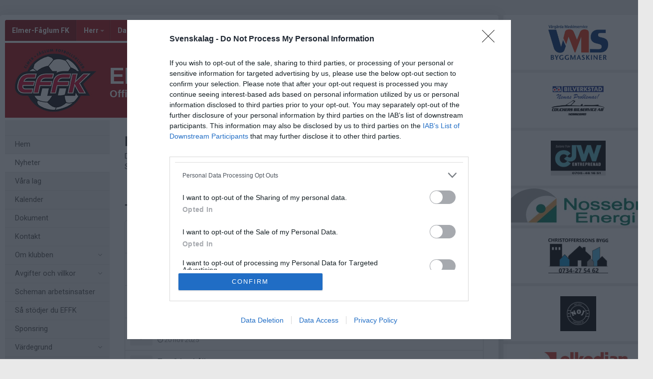

--- FILE ---
content_type: text/html; charset=utf-8
request_url: https://www.svenskalag.se/effk/nyheter/2162441/vi-behover-din-hjalp
body_size: 73116
content:
<!DOCTYPE HTML PUBLIC "-//W3C//DTD HTML 4.01//EN" "http://www.w3.org/TR/html4/strict.dtd">
<html lang="sv-SE">
<head>
    <script>
		if (top !== self) {
			top.location.href = self.location.href;
		}
    </script>
    

    <title>Elmer-Fåglum FK</title>

    
    <!-- InMobi Choice. Consent Manager Tag v3.0 (for TCF 2.2) -->
<script type="text/javascript" async=true>
	(function () {
		var host = window.location.hostname;
		var element = document.createElement('script');
		var firstScript = document.getElementsByTagName('script')[0];
		var url = 'https://cmp.inmobi.com'
			.concat('/choice/', 'Pwx1bh3_RcucT', '/', host, '/choice.js?tag_version=V3');
		var uspTries = 0;
		var uspTriesLimit = 3;
		element.async = true;
		element.type = 'text/javascript';
		element.src = url;

		firstScript.parentNode.insertBefore(element, firstScript);

		function makeStub() {
			var TCF_LOCATOR_NAME = '__tcfapiLocator';
			var queue = [];
			var win = window;
			var cmpFrame;

			function addFrame() {
				var doc = win.document;
				var otherCMP = !!(win.frames[TCF_LOCATOR_NAME]);

				if (!otherCMP) {
					if (doc.body) {
						var iframe = doc.createElement('iframe');

						iframe.style.cssText = 'display:none';
						iframe.name = TCF_LOCATOR_NAME;
						doc.body.appendChild(iframe);
					} else {
						setTimeout(addFrame, 5);
					}
				}
				return !otherCMP;
			}

			function tcfAPIHandler() {
				var gdprApplies;
				var args = arguments;

				if (!args.length) {
					return queue;
				} else if (args[0] === 'setGdprApplies') {
					if (
						args.length > 3 &&
						args[2] === 2 &&
						typeof args[3] === 'boolean'
					) {
						gdprApplies = args[3];
						if (typeof args[2] === 'function') {
							args[2]('set', true);
						}
					}
				} else if (args[0] === 'ping') {
					var retr = {
						gdprApplies: gdprApplies,
						cmpLoaded: false,
						cmpStatus: 'stub'
					};

					if (typeof args[2] === 'function') {
						args[2](retr);
					}
				} else {
					if (args[0] === 'init' && typeof args[3] === 'object') {
						args[3] = Object.assign(args[3], { tag_version: 'V3' });
					}
					queue.push(args);
				}
			}

			function postMessageEventHandler(event) {
				var msgIsString = typeof event.data === 'string';
				var json = {};

				try {
					if (msgIsString) {
						json = JSON.parse(event.data);
					} else {
						json = event.data;
					}
				} catch (ignore) { }

				var payload = json.__tcfapiCall;

				if (payload) {
					window.__tcfapi(
						payload.command,
						payload.version,
						function (retValue, success) {
							var returnMsg = {
								__tcfapiReturn: {
									returnValue: retValue,
									success: success,
									callId: payload.callId
								}
							};
							if (msgIsString) {
								returnMsg = JSON.stringify(returnMsg);
							}
							if (event && event.source && event.source.postMessage) {
								event.source.postMessage(returnMsg, '*');
							}
						},
						payload.parameter
					);
				}
			}

			while (win) {
				try {
					if (win.frames[TCF_LOCATOR_NAME]) {
						cmpFrame = win;
						break;
					}
				} catch (ignore) { }

				if (win === window.top) {
					break;
				}
				win = win.parent;
			}
			if (!cmpFrame) {
				addFrame();
				win.__tcfapi = tcfAPIHandler;
				win.addEventListener('message', postMessageEventHandler, false);
			}
		};

		makeStub();

		function makeGppStub() {
			const CMP_ID = 10;
			const SUPPORTED_APIS = [
				'2:tcfeuv2',
				'6:uspv1',
				'7:usnatv1',
				'8:usca',
				'9:usvav1',
				'10:uscov1',
				'11:usutv1',
				'12:usctv1'
			];

			window.__gpp_addFrame = function (n) {
				if (!window.frames[n]) {
					if (document.body) {
						var i = document.createElement("iframe");
						i.style.cssText = "display:none";
						i.name = n;
						document.body.appendChild(i);
					} else {
						window.setTimeout(window.__gpp_addFrame, 10, n);
					}
				}
			};
			window.__gpp_stub = function () {
				var b = arguments;
				__gpp.queue = __gpp.queue || [];
				__gpp.events = __gpp.events || [];

				if (!b.length || (b.length == 1 && b[0] == "queue")) {
					return __gpp.queue;
				}

				if (b.length == 1 && b[0] == "events") {
					return __gpp.events;
				}

				var cmd = b[0];
				var clb = b.length > 1 ? b[1] : null;
				var par = b.length > 2 ? b[2] : null;
				if (cmd === "ping") {
					clb(
						{
							gppVersion: "1.1", // must be “Version.Subversion”, current: “1.1”
							cmpStatus: "stub", // possible values: stub, loading, loaded, error
							cmpDisplayStatus: "hidden", // possible values: hidden, visible, disabled
							signalStatus: "not ready", // possible values: not ready, ready
							supportedAPIs: SUPPORTED_APIS, // list of supported APIs
							cmpId: CMP_ID, // IAB assigned CMP ID, may be 0 during stub/loading
							sectionList: [],
							applicableSections: [-1],
							gppString: "",
							parsedSections: {},
						},
						true
					);
				} else if (cmd === "addEventListener") {
					if (!("lastId" in __gpp)) {
						__gpp.lastId = 0;
					}
					__gpp.lastId++;
					var lnr = __gpp.lastId;
					__gpp.events.push({
						id: lnr,
						callback: clb,
						parameter: par,
					});
					clb(
						{
							eventName: "listenerRegistered",
							listenerId: lnr, // Registered ID of the listener
							data: true, // positive signal
							pingData: {
								gppVersion: "1.1", // must be “Version.Subversion”, current: “1.1”
								cmpStatus: "stub", // possible values: stub, loading, loaded, error
								cmpDisplayStatus: "hidden", // possible values: hidden, visible, disabled
								signalStatus: "not ready", // possible values: not ready, ready
								supportedAPIs: SUPPORTED_APIS, // list of supported APIs
								cmpId: CMP_ID, // list of supported APIs
								sectionList: [],
								applicableSections: [-1],
								gppString: "",
								parsedSections: {},
							},
						},
						true
					);
				} else if (cmd === "removeEventListener") {
					var success = false;
					for (var i = 0; i < __gpp.events.length; i++) {
						if (__gpp.events[i].id == par) {
							__gpp.events.splice(i, 1);
							success = true;
							break;
						}
					}
					clb(
						{
							eventName: "listenerRemoved",
							listenerId: par, // Registered ID of the listener
							data: success, // status info
							pingData: {
								gppVersion: "1.1", // must be “Version.Subversion”, current: “1.1”
								cmpStatus: "stub", // possible values: stub, loading, loaded, error
								cmpDisplayStatus: "hidden", // possible values: hidden, visible, disabled
								signalStatus: "not ready", // possible values: not ready, ready
								supportedAPIs: SUPPORTED_APIS, // list of supported APIs
								cmpId: CMP_ID, // CMP ID
								sectionList: [],
								applicableSections: [-1],
								gppString: "",
								parsedSections: {},
							},
						},
						true
					);
				} else if (cmd === "hasSection") {
					clb(false, true);
				} else if (cmd === "getSection" || cmd === "getField") {
					clb(null, true);
				}
				//queue all other commands
				else {
					__gpp.queue.push([].slice.apply(b));
				}
			};
			window.__gpp_msghandler = function (event) {
				var msgIsString = typeof event.data === "string";
				try {
					var json = msgIsString ? JSON.parse(event.data) : event.data;
				} catch (e) {
					var json = null;
				}
				if (typeof json === "object" && json !== null && "__gppCall" in json) {
					var i = json.__gppCall;
					window.__gpp(
						i.command,
						function (retValue, success) {
							var returnMsg = {
								__gppReturn: {
									returnValue: retValue,
									success: success,
									callId: i.callId,
								},
							};
							event.source.postMessage(msgIsString ? JSON.stringify(returnMsg) : returnMsg, "*");
						},
						"parameter" in i ? i.parameter : null,
						"version" in i ? i.version : "1.1"
					);
				}
			};
			if (!("__gpp" in window) || typeof window.__gpp !== "function") {
				window.__gpp = window.__gpp_stub;
				window.addEventListener("message", window.__gpp_msghandler, false);
				window.__gpp_addFrame("__gppLocator");
			}
		};

		makeGppStub();

		var uspStubFunction = function () {
			var arg = arguments;
			if (typeof window.__uspapi !== uspStubFunction) {
				setTimeout(function () {
					if (typeof window.__uspapi !== 'undefined') {
						window.__uspapi.apply(window.__uspapi, arg);
					}
				}, 500);
			}
		};

		var checkIfUspIsReady = function () {
			uspTries++;
			if (window.__uspapi === uspStubFunction && uspTries < uspTriesLimit) {
				console.warn('USP is not accessible');
			} else {
				clearInterval(uspInterval);
			}
		};

		if (typeof window.__uspapi === 'undefined') {
			window.__uspapi = uspStubFunction;
			var uspInterval = setInterval(checkIfUspIsReady, 6000);
		}
	})();
</script>
<!-- End InMobi Choice. Consent Manager Tag v3.0 (for TCF 2.2) -->
    <meta http-equiv="Content-Type" content="text/html; charset=utf-8">
<meta http-equiv="Content-Language" content="sv">

<meta property="og:title" content="Elmer-F&#229;glum FK" />
<meta property="og:site_name" content="Elmer-F&#229;glum FK" />
        <link rel="og:image" href="https://cdn.svenskalag.se/img/clubmarks/png/2727?w=150&h=150&scale=canvas&bgcolor=ffffff&ext=_w&v=1" />
            <meta property="og:image" content="https://cdn.svenskalag.se/img/clubmarks/mcard/2727.png?w=400&h=200&scale=canvas&bgcolor=ab1114&margin=0,100,0,100&v=1" />
            <meta property="og:image:secure_url" content="https://cdn.svenskalag.se/img/clubmarks/mcard/2727.png?w=400&h=200&scale=canvas&bgcolor=ab1114&margin=0,100,0,100&v=1" />
            <meta property="og:image:width" content="400" />
            <meta property="og:image:height" content="400" />

<meta name="medium" content="news" />
    
    
<meta name="keywords" content="" />
<meta name="description" content="V&#228;lkommen till Elmer-F&#229;glum FK." />
    

<meta name="theme-color" content="#ab1114" />


    
<link href="https://fonts.googleapis.com/css?family=Inter:400,400i,500,700,700i" rel="stylesheet">
<link href="https://fonts.googleapis.com/css?family=Roboto:400,400i,500,700,700i" rel="stylesheet">
<style>
        .text-primary-color { color:#ab1114;}
        .bg-primary-color { background-color:#ab1114;}
        .border-primary-color { border-color:#ab1114;}
        .link-primary-color:link,.link-primary-color:visited { color:#ab1114;}
</style>





    <link rel="stylesheet" href="https://www.svenskalag.se/libs/bootstrap/bootstrap.css?2.3" />
    <link rel="stylesheet" href="https://www.svenskalag.se/libs/bootstrap/bootstrap-toggleSwitch.css?1" />

    <link rel="stylesheet" href="https://www.svenskalag.se/css/website/bootstrap-disable-responsive.css?1355" />




<link rel="stylesheet" type="text/css" href="/css/shared/fonts-embedded.css?34d02127b0b5448240ec269421c2f40e"/>
<link rel="stylesheet" type="text/css" href="/css/global_ver2.60.css?848f5fbe0f211e33afa9cbabc7c7c88a"/>
<link rel="stylesheet" type="text/css" href="/css/website/layout/header/header.css?ab79cc747430f4caf95f413c7169464a"/>
<link rel="stylesheet" type="text/css" href="/css/website/layout/header/header-alert.css?4d74821b60e808135e0e9d06b13b5c0e"/>
<link rel="stylesheet" type="text/css" href="/css/website/layout/header/header-menu.css?09d9e3ab1bf2cb679fbd80bf633a3058"/>
<link rel="stylesheet" type="text/css" href="/css/website/layout/menu/menu.css?ee2e17ef802f2b3426aec2dbbf83a48c"/>
<link rel="stylesheet" type="text/css" href="/css/website/layout/sponsor-column/sponsor-column.css?b84c61a4ccd08c6eeaa68a019b82a66e"/>
<link rel="stylesheet" type="text/css" href="/css/website/layout/footer/footer.css?cee22d0c26adb0cbbd7d416aa05da7a4"/>
<link rel="stylesheet" type="text/css" href="/css/website/layout/footer/footer-ads.css?00f95ccb81e16bd7e5b230baaa4f630a"/>
<link rel="stylesheet" type="text/css" href="/css/website/layout/footer/footer-print.css?e0ac2f841446f79d2106563b3b354ca2"/>
<link rel="stylesheet" type="text/css" href="/css/website/layout/website-wide.css?1336ee55df73e3cafa3af09bcd23efd4"/>
<link rel="stylesheet" type="text/css" href="/css/website/components/pagination.css?9bcc0e664de7216124d12b58131ed42e"/>
<link rel="stylesheet" type="text/css" href="/css/website/components/forms.css?7fb2ecf6a2311729c124240a4532c092"/>
<link rel="stylesheet" type="text/css" href="/css/website/components/member-photo.css?ca8f3373f033067117ace34541921909"/>
<link rel="stylesheet" type="text/css" href="/css/website/components/comments.css?6ea58885fb0b725671e0dbbfc07145f3"/>
<link rel="stylesheet" type="text/css" href="/css/website/components/share-links.css?f0d320f5027c1f86bd2ffc71db78525b"/>
<link rel="stylesheet" type="text/css" href="/css/website/components/edit-section-tools.css?6a707462a149f44f1e39954edbd0c34b"/>
<link rel="stylesheet" type="text/css" href="/css/website/components/admin-panel.css?1336e2efce7552190df6e1171bc547c1"/>
<link rel="stylesheet" type="text/css" href="/css/website/components/article-button.css?8d4b93c86cdd577dbc734478c027150a"/>
<link rel="stylesheet" type="text/css" href="/css/shared/shared.css?d3551bcdb5c2d5439b05477eca701d26"/>
<link rel="stylesheet" type="text/css" href="/css/shared/svlag-forms.css?65ae09ba335457fb2077da09dedeafbd"/>
<link rel="stylesheet" type="text/css" href="/css/shared/tip-holder.css?978f7f357e48664c31e5d1f8de598932"/>
<link rel="stylesheet" type="text/css" href="/css/shared/popup-box.css?a65dba6ddcd9afa53617b2dfb353ff5d"/>
<link rel="stylesheet" type="text/css" href="/css/shared/footer-signup-ad.css?289769397d41b899cdfd51698e916871"/>
<link rel="stylesheet" type="text/css" href="/css/shared/style.css?6e6acf1524f926992906a80b8b187e3f"/>
<link rel="stylesheet" type="text/css" href="/css/shared/loading-overlay.css?44eb504199400659e2b88fba24ac5b61"/>
<link rel="stylesheet" type="text/css" href="/css/shared/file-upload-container.css?ed4931f3d716ebea213cce7efc7bd418"/>
<link rel="stylesheet" type="text/css" href="/css/shared/typography.css?fc7dea0df115cf9bb54539c35fa6eeb6"/>
<link rel="stylesheet" type="text/css" href="/css/shared/buttons.css?efeb535f0d3053030ac4403f58fc8e82"/>
<link rel="stylesheet" type="text/css" href="/css/shared/margin-padding.css?fb2aba2fcce98e196746856146eefa9d"/>
<link rel="stylesheet" type="text/css" href="/css/shared/alerts.css?f041010ada5eed124afae6071cc41f20"/>
<link rel="stylesheet" type="text/css" href="/css/shared/alerts-floating.css?6dfe460e7fc5d11fd2fafe3057128fce"/>
<link rel="stylesheet" type="text/css" href="/css/shared/colors-text.css?b631036b3627113603be32cee671e4c1"/>
<link rel="stylesheet" type="text/css" href="/css/shared/colors-labels.css?135ad0f882cefb189125885c40026897"/>
<link rel="stylesheet" type="text/css" href="/css/shared/hovercard.css?419d7becd4d07048563f59ffb349d5a4"/>
<link rel="stylesheet" type="text/css" href="/css/shared/member-search.css?f895ff1d36dc950b9f0705f8799618e5"/>
<link rel="stylesheet" type="text/css" href="/css/shared/ajaxloader.css?ce1ef30961781c07c3028947b9f99d53"/>
<link rel="stylesheet" type="text/css" href="/css/shared/svelag-datepicker.css?0bdc3e95af7fda84c6b58f4fc74170ac"/>
<link rel="stylesheet" type="text/css" href="/css/shared/links.css?e07cbc1478a1136ed6310e9de29b832a"/>
<link rel="stylesheet" type="text/css" href="/css/shared/hr.css?eabb6351c68d5238598b80041081e3c6"/>
<link rel="stylesheet" type="text/css" href="/css/shared/member-types.css?5ac684171bcf232da98565330690d6f0"/>
<link rel="stylesheet" type="text/css" href="/css/shared/list-group-news.css?b8a2c0823f5851a3d024e84c0e5a5ef2"/>
<link rel="stylesheet" type="text/css" href="/css/shared/utilities.css?28aba0d3871839cc467e7eff5f81142a"/>
<link rel="stylesheet" type="text/css" href="/css/shared/profile-photo.css?9180efc6006099160e5acc783b842a06"/>
<link rel="stylesheet" type="text/css" href="/css/shared/form-blocks.css?c98c57dab9c0701e0da75adb831176d1"/>
<link rel="stylesheet" type="text/css" href="/css/administration/shared/filters.css?e0bd3e003c8a7fb803adfe6df5324993"/>
<link rel="stylesheet" type="text/css" href="/css/shared/flexbox.css?959f95a82682d646fbb9a8c8a3c8a46b"/>
<link rel="stylesheet" type="text/css" href="/css/shared/sl-badge.css?aecb3136e3d67e3fd6e6ca84f2be715e"/>
<link rel="stylesheet" type="text/css" href="/css/website/infobox.css?af66497c660c18c3637d5f73b7165865"/>
<link rel="stylesheet" type="text/css" href="/css/website/file-type-icons.css?c98cb3e7a5417a47493a61cc2503860e"/>
<link rel="stylesheet" type="text/css" href="/css/website/mobile-helpers.css?87e49e4fc68b9838513d14008ee26497"/>
<link rel="stylesheet" type="text/css" href="/css/website/templates.css?ee475862a537622dd6ba4a2bcc7d71d6"/>
<link rel="stylesheet" type="text/css" href="/css/website/dropdown.css?a6999cfeed4285672ff0c4f7d999e9b0"/>
<link rel="stylesheet" type="text/css" href="/css/website/modal.css?5ebeabdc6a0b19b242b24c3988181a08"/>
<link rel="stylesheet" type="text/css" href="/css/website/modal-clubpage-ad.css?32f114063aba4e979ff39ddff1712b06"/>
<link rel="stylesheet" type="text/css" href="/css/website/table.css?676928eaa534d13324f829cb6c306f0a"/>
<link rel="stylesheet" type="text/css" href="/css/website/table-standings.css?211ff7e7d034674cbba379485b2cd718"/>
<link rel="stylesheet" type="text/css" href="/css/website/table-schedule.css?5b6e209b8c1d6d2c6af82af8dbbb22ee"/>
<link rel="stylesheet" type="text/css" href="/css/website/bootstrap-customized.css?ae9bb1b105e657db6cc5e2a3f7d8240f"/>
<link rel="stylesheet" type="text/css" href="/css/website/mobile-ads.css?2d385c321074555ae96aa19be5c2e269"/>
<link rel="stylesheet" type="text/css" href="/css/website/print.css?6f4019e659abbf5c48aec78af7cb512b"/>
<link rel="stylesheet" type="text/css" href="/css/website/pages/contact/contact.css?5728c51d415a1425cf9321354c8acae8"/>
<link rel="stylesheet" type="text/css" href="/css/website/pages/gallery/gallery.css?799414f93dc3a7c57fd7a49486fbdcaa"/>
<link rel="stylesheet" type="text/css" href="/css/website/pages/teams/teams.css?5233704e2ad692929db8591ef7942e28"/>
<link rel="stylesheet" type="text/css" href="/css/website/pages/news/news.css?536626190790915932f5aaf872a58302"/>
<link rel="stylesheet" type="text/css" href="/css/website/pages/income/income.css?7d1b6c76dd4ddb57d108cf80214a4ded"/>
<link rel="stylesheet" type="text/css" href="/css/components/toggle-button.css?577b3e753117f62d84498381941af778"/>
<link rel="stylesheet" type="text/css" href="/css/administration/popup/popup-success.css?e0938103d1c3c4c16d4f32cd758d7972"/>

<link rel="stylesheet" type="text/css" href="/libs/ui/jquery-ui-1.11.4-autocomplete.css?2708dfae670753c7c3d705a6abb1412b"/>
<link rel="stylesheet" type="text/css" href="/libs/jquery.jcarousel.lite/jquery.jcarousel.lite.css?5cf85379377e850a08d1a4e77e321410"/>
<link rel="stylesheet" type="text/css" href="/libs/font-awesome-4.7.0/css/font-awesome.css?94a04ef75ddc219dbc6e43a55c5bf69b"/>
<link rel="stylesheet" type="text/css" href="/libs/glyphicons/css/glyphicons.css?b6a60f5b3aa5fd40033f94754dcd304a"/>
<link rel="stylesheet" type="text/css" href="/libs/lucide-font/lucide.css?5977147e14de9a00df9fcb838a00ec1f"/>



<!-- bgimage -->

        <style>
                    body {
                        background-color: #e9e9e9; 
background-attachment: fixed; 
background-repeat: no-repeat; 
background-position: top center; 
background-size: cover; 

                             background-image: url('https://cdn06.svenskalag.se/img/backgrounds/e6e7bc4a-8d78-4154-8fda-1ccd6c70ae48.jpg');
                }
        </style>


<!-- color-theme -->

<link rel="stylesheet" href="https://www.svenskalag.se/css/website/teamsettings/typeheadline/inter.css?1355">



<!-- cp -->

<link rel="stylesheet" href="https://www.svenskalag.se/css/website/components/membership-benefits-article.css?3" />
<link rel="stylesheet" href="https://www.svenskalag.se/css/shared/scrollup.css?1355" />


<style type="text/css">
/* --- LINKS ---------------------------------------------------------------- */

a {
    text-decoration: underline;
    color: #ab1114;
}
    a:hover, a:focus {
        text-decoration: none;
        color: #ab1114;
    }


a.ListLink {
    text-decoration: none;
}
	a.ListLink:hover {
		text-decoration: underline;
	}


a.ListLinkGrey {
    text-decoration: none;
    color: #333;
}

a.HeadLink,
.hColor {
    text-decoration: none;
}
    a.HeadLink:hover,
    a.HeadLink:hover h1 {
        opacity: 0.8;
    }


/* --- INFOBOX ---------------------------------------------------------------- */
.infobox-bar {
    background: #ab1114;
    background-image: linear-gradient(to bottom, #ab1114 0%, #890E10 120%);
    border-top-left-radius: 3px;
    border-top-right-radius: 3px;
}
    .infobox-bar:before,
    .infobox-bar:after {
        content: '';
        display: block;
        width: 0px;
        height: 0px;
        border: solid 2px #890E10;
        position: absolute;
        bottom: -4px;
    }
        .infobox-bar:before {
            border-color: #890E10 #890E10 transparent transparent;
            left:0;
        }
        .infobox-bar:after {
            border-color: #890E10 transparent transparent #890E10;
            right:0;
        }



/* --- TOPPNYHETER  --- */
.sliderBanner {
    background-image:url("/img/themes/slider-top-news-6.png?ver=1");/* Todo */
}


.bg-theme {
    background: #ab1114;
    color: #fff;
}




/* --- HEADMENU -------------------------------------------------------- */
/* Active Links */
.navbar .navbar-nav > .active > a,
.navbar-nav > .active > a:hover,
.navbar-nav > .active > a:focus {
    color:#fff;
    background:#ab1114;
}
/* Active Submenu Link */
.navbar .dropdown-menu .active > a,
.navbar .dropdown-menu .active > a:hover,
.navbar .dropdown-menu .active > a:focus {
    color:#fff;
    background:#ab1114;
}

    /* Active Links */
    .navbar.alt1.navbar-color-1 .navbar-nav > .active > a {

        
        color:#ab1114
        /*"*/
    }

    /* color-1 + Alt2,3,4 Active Links */
    .navbar.alt2.navbar-color-1 .navbar-nav > .active > a,
    .navbar.alt3.navbar-color-1 .navbar-nav > .active > a,
    .navbar.alt4.navbar-color-1 .navbar-nav > .active > a {
        color:#fff;
    }


    /* Alt2 : Top->Bottom Gradient Light->Dark */
    .navbar.alt2 .navbar-nav > .active > a,
    .navbar.alt2 .navbar-nav > .active > a:hover,
    .navbar.alt2 .navbar-nav > .active > a:focus {
        background:#ab1114;
        background: -moz-linear-gradient(top,  #ab1114 0%, #890E10 100%);
        background: -webkit-linear-gradient(top,  #ab1114 0%, #890E10 100%);
        background: linear-gradient(to bottom,  #ab1114 0%,#890E10 100%);
        filter: progid:DXImageTransform.Microsoft.gradient( startColorstr='#ab1114', endColorstr='#890E10',GradientType=0 );
        }

    /* Alt3 : Bottom->Top Gradient Dark->Light */
    .navbar.alt3 .navbar-nav > .active > a,
    .navbar.alt3 .navbar-nav > .active > a:hover,
    .navbar.alt3 .navbar-nav > .active > a:focus {
        background: -moz-linear-gradient(top,  #890E10 0%, #ab1114 100%);
        background: -webkit-linear-gradient(top,  #890E10 0%,#ab1114 100%);
        background: linear-gradient(to bottom,  #890E10 0%,#ab1114 100%);
        filter: progid:DXImageTransform.Microsoft.gradient( startColorstr='#890E10', endColorstr='#ab1114',GradientType=0 );
        }

    /* Alt4 : Left->Right Gradient Solid->Darker color */
    .navbar.alt4 .navbar-nav > .active > a,
    .navbar.alt4 .navbar-nav > .active > a:hover,
    .navbar.alt4 .navbar-nav > .active > a:focus {
        background: -moz-linear-gradient(left,  #ab1114 0%, #890E10 100%);
        background: -webkit-linear-gradient(left,  #ab1114 0%,#890E10 100%);
        background: linear-gradient(to right,  #ab1114 0%,#890E10 100%);
        filter: progid:DXImageTransform.Microsoft.gradient( startColorstr='#ab1114', endColorstr='#890E10',GradientType=1 );
        }

    /* Alt5 : Solid */
    .navbar.alt5 .navbar-nav > .active > a,
    .navbar.alt5 .navbar-nav > .active > a:hover,
    .navbar.alt5 .navbar-nav > .active > a:focus {
        background: #ab1114;
        }

</style>

<style type="text/css">

.LinkColor {
    color: #ab1114;
}

a.ListLink, a.list-link {
    color: #ab1114;
}

    a.ListLinkGrey:hover {
        color: #ab1114;
    }

a.HeadLink, .hColor {
    color: #333;
}

</style>

<style type="text/css">

    .navbar {
        background: #ab1114;
    }


    /* Link text color */
    .navbar .navbar-nav > li > a {
        color: #fff;
    }


    /* Hover Links */
    .navbar .navbar-nav > li > a:hover,
    .navbar .navbar-nav > li > a:focus {
        background: #ab1114;
    }


    /* Drop down open */
    .navbar .navbar-nav .open > a,
    .navbar-nav .open > a:hover,
    .navbar .navbar-nav .open > a:focus {
        background-color: #ab1114;
    }


    /* Alt1 : Light */
    .navbar.alt1 .navbar-nav > .active > a,
    .navbar.alt1 .navbar-nav > .active > a:hover,
    .navbar.alt1 .navbar-nav > .active > a:focus {
        color:#fff;
        background: #890E10;
    }



    /* Alt2 : Gradient Light->Dark */
    .navbar.alt2 .navbar-nav > .active > a,
    .navbar.alt2 .navbar-nav > .active > a:focus {
        color: #fff;
        background: #890E10;
        /*
        background: -moz-linear-gradient(top, #ab1114 20%, #890E10 100%);
        background: -webkit-linear-gradient(top, #ab1114 20%, #890E10 100%);
        background: linear-gradient(to bottom, #ab1114 20%, #890E10 100%);
        filter: progid:DXImageTransform.Microsoft.gradient( startColorstr='#ab1114', endColorstr='#890E10',GradientType=0 );
        */
    }
        .navbar.alt2 .navbar-nav .open > a,
        .navbar.alt2 .navbar-nav > li > a:hover,
        .navbar.alt2 .navbar-nav > li > a:focus {
            background: #890E10;
        }

    /* Alt3 : Gradient Dark->Light */
    .navbar.alt3 .navbar-nav > .active > a,
    .navbar.alt3 .navbar-nav > .active > a:focus {
        color: #fff;
        background: #890E10;
        /*
        background: -moz-linear-gradient(top, #890E10 20%, #ab1114 100%);
        background: -webkit-linear-gradient(top, #890E10 20%, #ab1114 100%);
        background: linear-gradient(to bottom, #890E10 20%, #ab1114 100%);
        filter: progid:DXImageTransform.Microsoft.gradient( startColorstr='#890E10', endColorstr='#ab1114',GradientType=0 );
        */
    }
        .navbar.alt3 .navbar-nav .open > a,
        .navbar.alt3 .navbar-nav > li > a:hover,
        .navbar.alt3 .navbar-nav > li > a:focus {
            background: #890E10;
        }

/* DIVIDER 3D */
.navbar .navbar-nav > li > a { box-shadow: inset -1px 0 0 rgba(0,0,0,0.2); }
.navbar .navbar-nav > li > a { border-left: 1px solid rgba(255,255,255,0.1); }
    /* divider fix: remove extra borders  */
    #navigation { border-right: 1px solid rgba(255,255,255,0.1); }
    .navbar-nav.navbar-right { border-left: 1px solid rgba(0,0,0,0.2); }


    .navbar-nav > li > a:focus {
        background: none;
    }


    /* Bootstrap border color reset */
    .nav .open > a, .nav .open > a:hover,
    .nav .open > a:focus {
        border-color:rgba(255,255,255,0.1);
    }



</style>


    <link rel="shortcut icon" href="https://cdn06.svenskalag.se/img/clubmarks/2727-48x48.png?3">
<link rel="icon" sizes="16x16" href="https://cdn06.svenskalag.se/img/clubmarks/2727-16x16.png?3">
<link rel="icon" sizes="32x32" href="https://cdn06.svenskalag.se/img/clubmarks/2727-32x32.png?3">
<link rel="icon" sizes="48x48" href="https://cdn06.svenskalag.se/img/clubmarks/2727-48x48.png?3">
<link rel="icon" sizes="76x76" href="https://cdn06.svenskalag.se/img/clubmarks/2727-76x76.png?3">
<link rel="icon" sizes="96x96" href="https://cdn06.svenskalag.se/img/clubmarks/2727-96x96.png?3">
<link rel="icon" sizes="120x120" href="https://cdn06.svenskalag.se/img/clubmarks/2727-120x120.png?3">
<link rel="icon" sizes="128x128" href="https://cdn06.svenskalag.se/img/clubmarks/2727-128x128.png?3">
<link rel="icon" sizes="144x144" href="https://cdn06.svenskalag.se/img/clubmarks/2727-144x144.png?3">
<link rel="icon" sizes="152x152" href="https://cdn06.svenskalag.se/img/clubmarks/2727-152x152.png?3">
<link rel="icon" sizes="167x167" href="https://cdn06.svenskalag.se/img/clubmarks/2727-167x167.png?3">
<link rel="icon" sizes="180x180" href="https://cdn06.svenskalag.se/img/clubmarks/2727-180x180.png?3">
<link rel="icon" sizes="192x192" href="https://cdn06.svenskalag.se/img/clubmarks/2727-192x192.png?3">
<link rel="icon" sizes="196x196" href="https://cdn06.svenskalag.se/img/clubmarks/2727-196x196.png?3">
		<link rel="apple-touch-icon" href="https://cdn.svenskalag.se/img/clubmarks/mcard/2727.png?w=512&h=512&scale=canvas&bgcolor=ab1114&v=3">
		<link rel="apple-touch-icon" sizes="72x72" href="https://cdn.svenskalag.se/img/clubmarks/mcard/2727.png?w=72&h=72&scale=canvas&bgcolor=ab1114&v=3">
		<link rel="apple-touch-icon" sizes="114x114" href="https://cdn.svenskalag.se/img/clubmarks/mcard/2727.png?w=114&h=114&scale=canvas&bgcolor=ab1114&v=3">
	<link rel="image_src" href="https://cdn.svenskalag.se/img/clubmarks/png/2727?w=200&h=200&scale=canvas&bgcolor=ffffff&v=3" />


    <script type="text/javascript">
        var teamName = "effk";
        var teamId = 7112;
    </script>

    

<script type="text/javascript" src="/libs/jquery/jquery-3.7.1.min.js?05352a89084c3b747c375eea2107b9b3"></script>
<script type="text/javascript" src="/libs/jquery-migrate-3.4.1.min.js?14f4e6db8d21efa0a01dfe6ac5c69418"></script>
<script type="text/javascript" src="/libs/jquery-ui-1.14.1/jquery-ui.js?8e91397e8f1924d0c3043209065764f7"></script>
<script type="text/javascript" src="/js/shared/global_ver1.2.js?679e23ec244583372d7e1d7b6b2ce9ea"></script>
<script type="text/javascript" src="/js/shared/global.js?dc05ec596ae24e684f59cc1dfd69a4dd"></script>
<script type="text/javascript" src="/js/website/shared/alert.js?73171311dd61977038eea47b4b8ce66b"></script>
<script type="text/javascript" src="/js/shared/decoder.js?24dc3d08fcb18ab12c58724cbca8ba73"></script>
<script type="text/javascript" src="/libs/jquery.autoresize/autoresize.jquery.min.js?9c740d57388bc4a358e37a0afb1c8e89"></script>
<script type="text/javascript" src="/libs/jquery.jcarousel.lite/jcarousel.lite.js?674eafb3410cba7f3ea82744cf220761"></script>
<script type="text/javascript" src="/libs/jquery.ui.datepicker-sv/jquery.ui.datepicker-sv.js?a2b52cfc4d964e34b3eabda1f6403117"></script>
<script type="text/javascript" src="/libs/jquery.svenskalag.src.js?34c223d0af9cc9d929891c6a0115da95"></script>
<script type="text/javascript" src="/libs/jquery.numeric.js?57ea3d3b8b0d06a1529bdfdc9be90576"></script>
<script type="text/javascript" src="/libs/jquery-deparam.js?c97cfe25409048323dbf422e4aa32622"></script>
<script type="text/javascript" src="/libs/jquery.number/jquery.number.min.js?547b0cb12206c8f0844efb06b09d805d"></script>
<script type="text/javascript" src="/libs/autosize.js?050d6e56eda31a3e450636f8212fa618"></script>
<script type="text/javascript" src="/libs/hammer.min.js?7b27441e38840ced7f9fb33aef5ea54e"></script>
<script type="text/javascript" src="/libs/bootstrap.js?728e3df64727ec0eb93abddc2d0f7d68"></script>
<script type="text/javascript" src="/libs/underscorejs/1.5.1/underscore-min.js?2d293b3cf4f2ce909d6eb78753f24530"></script>


<script src="/libs/vue/2.6.14/vue.min.js"></script>




<script src="/libs/vue-resource/1.5.0/vue-resource.js"></script>
<script src="/libs/sortablejs/1.8.4/sortable.min.js"></script>
<script src="/libs/vue-draggable/2.20.0/vuedraggable.umd.min.js"></script>

<script src="/libs/axios/0.18.0/axios.min.js"></script>
<script>
	var vHttp = axios.create({
		baseURL: '/' + teamName,
		headers: {
			'Cache-Control': 'no-cache',
			'Pragma': 'no-cache',
			'Expires': 'Sat, 01 Jan 2000 00:00:00 GMT',
		}
	});
	var vHttpApi = axios.create({
		baseURL: '',
		headers: {
			'Cache-Control': 'no-cache',
			'Pragma': 'no-cache',
			'Expires': 'Sat, 01 Jan 2000 00:00:00 GMT',
		}
	});
</script>


<script type="text/javascript" src="/js/shared/crm-campaign-handler.js"></script>
<script type="text/javascript" src="/js/shared/scrollup.js"></script>
<script type="text/javascript" src="/js/shared/date-formatting.js"></script>
<script type="text/javascript" src="/js/administration/membership/keepalive.js?1"></script>
<script type="text/javascript" src="/js/shared/article.js"></script>


    <script async='async' src='https://lwadm.com/lw/pbjs?pid=f8132ce3-b5aa-4446-bcbd-1ccd9729631e'></script>
<script type='text/javascript'>
    var lwhb = lwhb || { cmd: [] };
</script>

<script type='text/javascript'>
    var googletag = googletag || {};
    googletag.cmd = googletag.cmd || [];
    (function () {
        var gads = document.createElement('script');
        gads.async = true;
        gads.type = 'text/javascript';
        var useSSL = 'https:' == document.location.protocol;
        gads.src = (useSSL ? 'https:' : 'http:') +
            '//www.googletagservices.com/tag/js/gpt.js';
        var node = document.getElementsByTagName('script')[0];
        node.parentNode.insertBefore(gads, node);
    })();
</script>

<script type='text/javascript'>
		googletag.cmd.push(function () {

			var ads = googletag.pubads()
			.setTargeting("LoggedOn", "False")
			.setTargeting("Sport", "Fotboll")
			.setTargeting("TeamID", "7112")
			.setTargeting("ClubTeamID", "7112")
			.setTargeting("Clubname", "Elmer-Faglum_FK")
			.setTargeting("County", "Vastra_Gotalands_lan")
			.setTargeting("TeamType", "")
			.setTargeting("ClubID", "2727")
			.setTargeting("Clubmark", "True")
			.setTargeting("BetBlock", "False")
			.setTargeting("TeamYear", "");


			
            googletag.defineSlot('/2542645/Panorama', [980, 240], 'div-gpt-ad-1761203949103-0').addService(googletag.pubads());
            googletag.defineSlot('/2542645/Rektangel1', [[300, 250], [300, 600], [300, 480]], 'div-gpt-ad-1761203968844-0').addService(googletag.pubads());
            googletag.defineSlot('/2542645/Rektangel2', [[300, 250], [300, 600], [300, 480]], 'div-gpt-ad-1761203983061-0').addService(googletag.pubads());
            googletag.defineSlot('/2542645/TP', [300, 140], 'div-gpt-ad-1463481120504-7').addService(googletag.pubads());
			

			googletag.pubads().collapseEmptyDivs();
			googletag.enableServices();
		});
</script>


<script async='async' src='https://macro.adnami.io/macro/spec/adsm.macro.da301b65-c556-4c9d-8b05-13c315f2a4c0.js'></script>
<script>
    var adsmtag = adsmtag || {};
    adsmtag.cmd = adsmtag.cmd || [];
</script>

</head>

<body class="rightCol-visible device-desktop">

        <div style="display: none;">
        <img src="https://www.svenskalag.se/img/clubmarks/2727.png?3" />
    </div>



    

    

    


    <div id="container" class="">
        <div id="tip-holder">
            <span></span>
            <div class="arrow"></div>
        </div>
        <div id="siteCol">
            
<div id="site-overlay"></div>

<div id="svlag-top" class="custom-text">
    
        <nav class="navbar alt1 navbar-color-5 navbar-md">

            
            <div id="navigation" class=few-teams>

                <div class="navigation-wrapper">
                    <div class="navigation-head bg-primary-color">
                            <img src="https://cdn06.svenskalag.se/img/clubmarks/2727_w.png?3" height="36" width="33" />
                        <h2 style="font-family: Arial; color: #FFFFFF;">ELMER-F&#197;GLUM FK</h2>
                        <button style="color: #FFFFFF;" type="button" class="pull-right" onclick="$('body').removeClass('teamnav-open');"><i class="fa fa-angle-right"></i></button>
                    </div>

                    <ul class="nav navbar-nav">
                        <li class="active">
        <a href="/effk">
Elmer-F&#229;glum FK        </a>
</li>


				<li class="dropdown ">
					<a href="#" class="dropdown-toggle" data-toggle="dropdown" role="button" aria-haspopup="true" aria-expanded="false">Herr <span class="caret"></span></a>

<ul class="dropdown-menu">
            <li class="  "><a  href="/effkherr">Herrlaget</a></li>
</ul>
				</li>
				<li class="dropdown ">
					<a href="#" class="dropdown-toggle" data-toggle="dropdown" role="button" aria-haspopup="true" aria-expanded="false">Dam <span class="caret"></span></a>

<ul class="dropdown-menu">
            <li class="  "><a  href="/effkdam">Damer</a></li>
</ul>
				</li>
				<li class="dropdown ">
					<a href="#" class="dropdown-toggle" data-toggle="dropdown" role="button" aria-haspopup="true" aria-expanded="false">Ungdom <span class="caret"></span></a>

<ul class="dropdown-menu">
            <li class="  "><a  href="/effk-p09-10">P09-10</a></li>
            <li class="  "><a  href="/effk-p12-13">P12-13</a></li>
            <li class="  "><a  href="/effk-p14">P14</a></li>
            <li class="  "><a  href="/effk-p15">P15</a></li>
            <li class="  "><a  href="/effkf1011">F10</a></li>
            <li class="  "><a  href="/effk-f13-14">F13-14</a></li>
            <li class="  "><a  href="/effk-p-f16-17">P/F 16-17</a></li>
            <li class="  "><a  href="/effklekmedboll">Lek med boll</a></li>
            <li class="  "><a  href="/effk-p-f-18">P/F-18</a></li>
            <li class="  "><a  href="/effk-p11">P11</a></li>
            <li class="  "><a  href="/effk-f11-12">F11-12</a></li>
</ul>
				</li>
			<li class=""><a href="/effk-gafotboll">G&#229;fotboll</a></li>
		<li>
			<a href="https://www.svenskalag.se/effk/formular/bli-stodmedlem/28654" target="_blank">
				St&#246;dmedlem<i class="fa fa-external-link"></i>			</a>
		</li>



<script>
	$(".link-force").on("click", function () {
		$(this).click();
	});
	$(".link-force").on("mouseover", function (event) {
		var element = event.target;
		if (!element.title && element.scrollWidth > element.clientWidth)
			element.title = element.text;
	});

	//Close all submenus where a menu is closed
	$('.grouped-teams').closest(".dropdown").on('hidden.bs.dropdown', function (event) {
		var submenus = $(event.target).find('.dropdown-menu');
		submenus.hide();
		submenus.parent().removeClass('submenu-open');
	});

	//open the submenu where the current team is selected

	$('.grouped-teams').closest(".dropdown").on('show.bs.dropdown', function (event) {
		var activeTeam = $(event.target).find('li.active');
		var submenu = activeTeam.parent();
		if (!submenu.hasClass('dropdown-menu'))
			return;

		submenu.show();
		submenu.parent().addClass('submenu-open');
	});
</script>
                    </ul>
                </div>
            </div>

            <div id="grouped-navigation" class="bg-primary-color">

                <a href="#sideMenu" id="toggle-sideMenu" data-toggle="dropdown" class="mobile-menu mobile-nav">
                    <div class="mobile-menu-button">
                        <span id="menuTitle" class=" text-narrow"></span><i class="caret"></i>
                    </div>
                </a>



                        <ul class="nav navbar-nav navbar-right" id="user-login-dropdown">
                            <li>
                                <a href="" data-toggle="modal" data-target="#login-modal">Logga in</a>
                            </li>
                        </ul>
                    <div class="modal fade" id="login-modal" tabindex="-1" role="dialog" aria-labelledby="login-modal">
                        <div class="modal-dialog" role="document">
                            <link rel="stylesheet" href="/css/website/login.css?v=7" />
<link rel="stylesheet" href="/css/shared/floating-labels.css?v=1261" />

<div class="login-wrapper bg-primary-color">
    
    <a href="javascript:;" class="login-icon close" data-dismiss="modal" aria-label="Close">
        <svg version="1.0" id="close-icon" xmlns="http://www.w3.org/2000/svg" xmlns:xlink="http://www.w3.org/1999/xlink" x="0px" y="0px" width="35px" height="35px" viewBox="0 0 35 35" enable-background="new 0 0 35 35" xml:space="preserve">
        <rect x="16.349" y="6.109" transform="matrix(0.7069 -0.7073 0.7073 0.7069 -7.2487 17.5074)" fill-rule="evenodd" clip-rule="evenodd" width="2.302" height="22.783" />
        <rect x="16.349" y="6.109" transform="matrix(-0.7069 -0.7073 0.7073 -0.7069 17.4926 42.2487)" fill-rule="evenodd" clip-rule="evenodd" width="2.302" height="22.783" />
        </svg>
    </a>



    <div class="login-content">
        <div class="club">
                <img src="https://cdn06.svenskalag.se/img/clubmarks/2727_w.png?3" class="" />
            <strong>Elmer-F&#229;glum FK</strong>
        </div>



        <!-- SIGN IN -->
        <div class="form sign-in">
            <div class="error-msg login-error"></div>

            <form method="post" id="login-form" action="/effk/logga-in">
                <div class="svlag-floating-label">
                    <!--fixed-label-->
                    <label for="username" autofocus="autofocus">Anv&#228;ndarnamn</label>
                    <input type="text" name="UserName" autocomplete="username" id="login-username" maxlength="100" />
                    <input type="hidden" value="" name="userNameSite" />
                </div>
                <div class="svlag-floating-label ">
                    <!--fixed-label-->
                    <label for="password">L&#246;senord</label>
                    <input type="password" name="UserPass" autocomplete="current-password" id="login-password" />
                </div>
                <button type="submit" class="button text-primary-color" id="login-submit"><span class="login-submit-text">Logga in</span> <i class="fa fa-spinner fa-pulse fa-fw" style="display:none;"></i></button>
                <div class="svlag-form-group">
                    <p class="toggle">
                        <input type="checkbox" name="cbautologin" id="remember" checked="checked" /><label for="remember" style="color:#FFF;">Kom ih&#229;g mig</label>
                    </p>
                </div>
            </form>
        </div>



        <!-- GLÖMT LÖSENORD :: STEG 1 -->
        <div class="form forgot-password-step1" style="display:none">
            
            <p>Fyll i din e-post så skickar vi ett mejl med en länk där du kan sätta ett nytt lösenord.</p>

            <div class="svlag-floating-label">
                <label for="password">Din e-postadress</label>
                <input type="email" id="forgot-password-email" maxlength="60" />
            </div>
            <button type="submit" class="button" id="send-password" data-loading-text="Skickar" data-default-text="Skicka"><span>Skicka</span> <i class="fa fa-spinner fa-pulse fa-fw" style="display:none;"></i></button>

            <div class="error-msg forgot-password-error"></div>

        </div>



        <!-- GLÖMT LÖSENORD :: STEG 2 -->
        <div class="form forgot-password-step2" style="display:none">
            <h3>Mejl skickat!</h3>
            <p>Vi har skickat ett mejl till din e-postadress med en länk där du kan sätta ett nytt lösenord.</p>
        </div>



        <!-- NYTT LÖSENORD :: STEG 3 -->
        <div class="form forgot-password-step3" style="display:none">
            <div class="new-password-container">
                <h3>Sätt ett <span class="is-first-login-new">nytt</span> lösenord för <span class="new-password-username"></span></h3>
                <form id="set-new-password">
                    <input type="text" style="display:none;" name="username" /><!-- only used for browser password autocompletion -->
                    <div class="svlag-floating-label">
                        <label for="password">Lösenord</label>
                        <input type="password" name="password" autocomplete="new-password" maxlength="100" />
                    </div>
                    <div class="svlag-floating-label">
                        <label for="password2">Repetera lösenord</label>
                        <input type="password" name="password2" autocomplete="new-password" maxlength="100" />
                    </div>
                    <button type="submit" class="button set-new-password-btn" data-loading-text="Sparar" data-default-text="Spara"><span>Spara</span> <i class="fa fa-spinner fa-pulse fa-fw" style="display:none;"></i></button>
                </form>
            </div>

            <div class="error-msg new-password-error"></div>
            <div style="display: none" class="error-msg link-already-used">
                <span>Länken har redan använts för att sätta ett lösenord.</span>
                <button type="submit" class="button resend-password-key-btn" data-loading-text="Skickar ny länk" data-default-text="Skicka ny länk"><span>Skicka ny länk</span> <i class="fa fa-spinner fa-pulse fa-fw" style="display:none;"></i></button>
            </div>
            <div style="display: none" class="error-msg link-expired">
                <span>Länken är endast giltig i 7 dygn.</span>
                <button type="submit" class="button resend-password-key-btn" data-loading-text="Skickar ny länk" data-default-text="Skicka ny länk"><span>Skicka ny länk</span> <i class="fa fa-spinner fa-pulse fa-fw" style="display:none;"></i></button>
            </div>
            <div style="display: none" class="error-msg link-invalid">
                <span>Oj då, du har klickat på en gammal eller bruten länk.</span>
            </div>
            <div style="display: none" class="error-msg link-invalid-user-deleted">
                <span>Din användare är borttagen ur registret.</span>
            </div>
        </div>

        <!-- NYTT LÖSENORD :: STEG 4 -->
        <div class="form forgot-password-step4" style="display:none; margin-bottom:0px;">
            <h3 style="text-align:center">Lösenord sparat!</h3>
                <button class="button goto-signin goto-signin-use-new-login">Logga in här</button>
        </div>
    </div><!-- login-content -->

        <a href="javascript:;" class="text-link bottom-link login-signin goto-signin" style="display:none;">Logga in</a>
    <a href="javascript:;" class="text-link bottom-link login-back goto-signin" style="display:none;">Tillbaka till inloggning</a>
    <a href="javascript:;" class="text-link bottom-link forgot-password-btn">Gl&#246;mt l&#246;senordet?</a>

</div>
<script type="text/javascript">
    var newPasswordKey = '';
    var isAuthenticated = false
</script>
<script type="text/javascript" src="/js/shared/login.js?26"></script>

    <script>
        $(function () {
            $('.open-login-modal').click(function () {
                $('#login-modal').modal();
            });
        });
    </script>

<link href="https://fonts.googleapis.com/css?family=Roboto:400,500,700" rel="stylesheet" />
<link href="https://maxcdn.bootstrapcdn.com/font-awesome/4.7.0/css/font-awesome.min.css" rel="stylesheet" />
<script type="text/javascript" src="/js/website/shared/svenskalag.floating-labels.js?v=14"></script>


<script type="text/javascript">

    //Webkit Auto-fill fix
    function AnimationListener() {
        $("#login-username").parent().addClass("floating");
        $("#login-password").parent().addClass("floating");
    }

    var username = document.getElementById("login-username");
    var password = document.getElementById("login-password");

    username.addEventListener("webkitAnimationEnd", AnimationListener, false);
    username.addEventListener("MozAnimationEnd", AnimationListener, false);
    username.addEventListener("OAnimationEnd", AnimationListener, false);
    username.addEventListener("animationEnd", AnimationListener, false);

    password.addEventListener("webkitAnimationEnd", AnimationListener, false);
    password.addEventListener("MozAnimationEnd", AnimationListener, false);
    password.addEventListener("OAnimationEnd", AnimationListener, false);
    password.addEventListener("animationEnd", AnimationListener, false);
</script>
                        </div>
                    </div>
                    <script>
                        $(function () {
                            $('.open-login-modal').click(function () {
                                $('#login-modal').modal();
                            });
                        });
                    </script>
            </div>
        </nav>
                <div class="header header-desktop bg-primary-color">
                    <figure class="header-background">
                        <img id="header-image" src="https://cdn06.svenskalag.se/img/headers/header-25480.jpg?1" />
                    </figure>


                    <div style="padding-top: 36px; padding-left:210px;padding-right:20px; position:absolute;top:0;left:0;" class="desktop-header-text">
                        <div style="width:750px;" class="header-text ">
                            <h4 style="margin:5px 0px -1px -1px; line-height: 110%; font-family: Arial;  font-size: 46px; color: #FFFFFF; text-align:left; letter-spacing: -1px;">ELMER-FÅGLUM FK</h4>
                            <h5 style="font-family: Arial;  font-size: 20px; color: #FFFFFF; text-align:left; letter-spacing: 0px;">
Officiell hemsida                            </h5>
                        </div>
                    </div>
                </div>
</div>
            <a name="menuAnchor"></a>
            <div class="menu-bg">
                <div class="menu">
                    <div id="sideMenu" class="dropdown">
	<div class="dropdown-menu">
		<div class="menu-group">
				<a href="/effk" class="">Hem </a>
				<a href="/effk/nyheter" class="current">Nyheter </a>
				<a href="/effk/lag" class="">V&#229;ra lag </a>
				<a href="/effk/kalender" class="">Kalender </a>
				<a href="/effk/dokument" class="">Dokument </a>
				<a href="/effk/kontakt" class="">Kontakt </a>
							<a href="/effk/sida/13885/om-klubben" class="">
						<span class="pull-right text-muted" data-toggle="collapse" data-target="#menuCollapse13885" aria-expanded="false"><i class="fa fa-angle-down"></i><i class="fa fa-angle-up"></i></span>
					Om klubben 
				</a>
					<div id="menuCollapse13885" class="submenu-group collapse ">
							<a href="/effk/sida/13886/historik" class="submenu ">
								Historik 
							</a>
							<a href="/effk/sida/13888/anlaggningar" class="submenu ">
								Anl&#228;ggningar 
							</a>
							<a href="/effk/sida/76137/foreningsklader-effk" class="submenu ">
								F&#246;reningskl&#228;der EFFK 
							</a>
					</div>
				<a href="/effk/sida/116011/avgifter-och-villkor" class="">
						<span class="pull-right text-muted" data-toggle="collapse" data-target="#menuCollapse116011" aria-expanded="false"><i class="fa fa-angle-down"></i><i class="fa fa-angle-up"></i></span>
					Avgifter och villkor 
				</a>
					<div id="menuCollapse116011" class="submenu-group collapse ">
							<a href="/effk/sida/116015/medlems-traningsavgift" class="submenu ">
								Medlems- Tr&#228;ningsavgift 
							</a>
							<a href="/effk/sida/116016/villkor" class="submenu ">
								Villkor 
							</a>
					</div>
				<a href="/effk/sida/116147/scheman-arbetsinsatser" class="">
					Scheman arbetsinsatser 
				</a>
				<a href="/effk/sida/63661/sa-stodjer-du-effk" class="">
					S&#229; st&#246;djer du EFFK 
				</a>
				<a href="/effk/sida/63668/sponsring" class="">
					Sponsring 
				</a>
				<a href="/effk/sida/116012/vardegrund" class="">
						<span class="pull-right text-muted" data-toggle="collapse" data-target="#menuCollapse116012" aria-expanded="false"><i class="fa fa-angle-down"></i><i class="fa fa-angle-up"></i></span>
					V&#228;rdegrund 
				</a>
					<div id="menuCollapse116012" class="submenu-group collapse ">
							<a href="/effk/sida/64679/vardegrund-i-effk" class="submenu ">
								V&#228;rdegrund i EFFK 
							</a>
							<a href="/effk/sida/76115/drogpolicy-i-effk" class="submenu ">
								Drogpolicy i EFFK 
							</a>
							<a href="/effk/sida/83366/anti-krankningspolicy" class="submenu ">
								Anti kr&#228;nkningspolicy 
							</a>
					</div>
		</div>
			<div class="menu-group">
					<a href="http://www.sparbanksvallen.se/" target="_blank" title="Sparbanksvallen - Öppnas i nytt fönster">
<img src="/img/icons/ext_link.gif" class="pull-right icon-external-link" />Sparbanksvallen 
					</a>
					<a href="http://www.svenskfotboll.se/" target="_blank" title="Fotbollsförbundet - Öppnas i nytt fönster">
<img src="/img/icons/ext_link.gif" class="pull-right icon-external-link" />Fotbollsf&#246;rbundet 
					</a>
			</div>
	</div>
</div>
<script>
	var menuTitle = $(".menu-group .current").text();

	if (menuTitle != "") {
		$("#menuTitle").text(menuTitle);
	}
	else {
		$("#menuTitle").text("Till hemsidan");
	}
</script>

<div style="height:100%;"></div>

                </div>

                <div id="contentContainer" class="content">
                    
                    <style>
    #alert p a {
        color: #fff;
        text-decoration: underline;
    }
</style>

<div id="alert">
	<div class="msg">
    	<div class="icon"></div>
		<p></p>
		<a href="javascript:;" class="cancel-icon"></a>
	</div>
</div>

<script>
	responseMessageLoaded = function (responseMessage, errorMessage) {
		if (responseMessage) {
			cssAlert(responseMessage, "green");
		}
		else if (errorMessage) {
			cssAlert(errorMessage, "red");
		}
	}
</script>
<iframe id="alertIframe" src="/api/alerts/getresponsemessagehtml" style="position: absolute; width: 0; height: 0; border: 0;"></iframe>

<script type="text/javascript">
    function loadCssAlertFromHash() {
        var hash = location.hash;
        if (!hash || hash.length == 0)
            return;
        hash = hash.slice(1);
        var params = $.deparam(hash, true);
        var cssAlertMessage = params.cssAlertMessage;
        if (cssAlertMessage) {
            cssAlert(cssAlertMessage, params.cssAlertColor);
            delete params.cssAlertColor
            delete params.cssAlertMessage
            location.hash = $.param(params);
        }
    }
    loadCssAlertFromHash();
</script>


                    
                    
    <link rel="stylesheet" href="/css/website/pages/news/news-desktop.css?2">

<div class="colMid">
        <div class="clearfix m-b-30">
                <h1 class="hColor">Nyheten har raderats</h1>
                <p>
                    Den nyhet du försöker nå har tagits bort av administratören.<br>Se tidigare nyheter nedan.
                </p>
        </div>

    
    

</div>


<a id="list"></a>

<form method="get" action="" class="form-inline clear clearfix m-t-30">
    <div class="clearfix m-b-10">
        <div class="col-xs-6 p-0">
            <h2>Tidigare nyheter</h2>
        </div>

        <div class="col-xs-6 p-0" style="text-align:right;">
<select class="form-control" data-val="true" data-val-number="The field NewsYear must be a number." id="NewsYear" name="NewsYear" style="margin-top: -8px; width: 120px; display:inline-block;"><option value="">15 senaste</option>
<option>2026</option>
<option>2025</option>
<option>2024</option>
<option>2023</option>
<option>2022</option>
<option>2021</option>
<option>2020</option>
<option>2019</option>
<option>2018</option>
<option>2017</option>
<option>2016</option>
<option>2015</option>
<option>2014</option>
<option>2013</option>
</select>        </div>
    </div>

</form>



    <div class="list-group list-group-news gutter-overflow">
            <div class="list-group-item ">
                <a href="/effk/nyheter/2446096/god-jul-gott-nytt-ar" class="news-item-inner">
                    <div class="photo  text-center">
                        <img src="https://images.svenskalag.se/7ed01058-ada1-4f06-8eed-f236977220f7/IMG_1849_thumb.jpg?1" />
                    </div>
                    <p>
                        God Jul & Gott Nytt År!
                    </p>
                    <span class="text-muted small text-narrow">
                        <i class="fa fa-clock-o"></i> 23 dec 2025
                                            </span>
                </a>
            </div>
            <div class="list-group-item ">
                <a href="/effk/nyheter/2439856/gladjande-nyheter-i-herrlaget" class="news-item-inner">
                    <div class="photo  text-center">
                        <img src="https://images.svenskalag.se/c78ca6d5-8245-461b-bb6b-ca060b801e0a/IMG_0201_thumb.jpg?1" />
                    </div>
                    <p>
                        Glädjande nyheter i herrlaget!
                    </p>
                    <span class="text-muted small text-narrow">
                        <i class="fa fa-clock-o"></i> 10 dec 2025
                                            </span>
                </a>
            </div>
            <div class="list-group-item ">
                <a href="/effk/nyheter/2432738/uppesittarkvallen" class="news-item-inner">
                    <div class="photo  text-center">
                        <img src="https://images.svenskalag.se/d840e1ed-09f8-470d-bb18-b9a7740c771a/IMG_1776_thumb.jpg?1" />
                    </div>
                    <p>
                        Uppesittarkvällen!
                    </p>
                    <span class="text-muted small text-narrow">
                        <i class="fa fa-clock-o"></i> 27 nov 2025
                                            </span>
                </a>
            </div>
            <div class="list-group-item ">
                <a href="/effk/nyheter/2429385/stotta-effk" class="news-item-inner">
                    <div class="photo logo text-center">
                        <img src="https://cdn.svenskalag.se/img/clubmarks/png/2727?v=3" />
                    </div>
                    <p>
                        Stötta EFFK!
                    </p>
                    <span class="text-muted small text-narrow">
                        <i class="fa fa-clock-o"></i> 20 nov 2025
                                            </span>
                </a>
            </div>
            <div class="list-group-item ">
                <a href="/effk/nyheter/2392622/toa-hushallspapper" class="news-item-inner">
                    <div class="photo logo text-center">
                        <img src="https://cdn.svenskalag.se/img/clubmarks/png/2727?v=3" />
                    </div>
                    <p>
                        Toa & hushållspapper
                    </p>
                    <span class="text-muted small text-narrow">
                        <i class="fa fa-clock-o"></i> 14 sep 2025
                                            </span>
                </a>
            </div>
            <div class="list-group-item ">
                <a href="/effk/nyheter/2309869/nytt-bankgiro-pa-vara-fakturor" class="news-item-inner">
                    <div class="photo  text-center">
                        <img src="https://images.svenskalag.se/4d6e7891-3d68-4609-9816-9b1b6e69e4a6/faktura-kalenderar-utan-delbetalning_thumb.jpg?0" />
                    </div>
                    <p>
                        Nytt Bankgiro på våra fakturor
                    </p>
                    <span class="text-muted small text-narrow">
                        <i class="fa fa-clock-o"></i> 4 apr 2025
                                            </span>
                </a>
            </div>
            <div class="list-group-item ">
                <a href="/effk/nyheter/2312272/utlamning-toa-och-hushallspapper" class="news-item-inner">
                    <div class="photo logo text-center">
                        <img src="https://cdn.svenskalag.se/img/clubmarks/png/2727?v=3" />
                    </div>
                    <p>
                        Utlämning toa- och hushållspapper
                    </p>
                    <span class="text-muted small text-narrow">
                        <i class="fa fa-clock-o"></i> 3 apr 2025
                                            </span>
                </a>
            </div>
            <div class="list-group-item ">
                <a href="/effk/nyheter/2309373/stort-tack" class="news-item-inner">
                    <div class="photo logo text-center">
                        <img src="https://cdn.svenskalag.se/img/clubmarks/png/2727?v=3" />
                    </div>
                    <p>
                        Stort tack!
                    </p>
                    <span class="text-muted small text-narrow">
                        <i class="fa fa-clock-o"></i> 30 mar 2025
                                            </span>
                </a>
            </div>
            <div class="list-group-item ">
                <a href="/effk/nyheter/2272175/uppstart-av-gafotboll" class="news-item-inner">
                    <div class="photo  text-center">
                        <img src="https://images.svenskalag.se/42750729-5ebc-4d65-8e88-3d65b02302be/IMG_0374_thumb.jpg?2" />
                    </div>
                    <p>
                        Uppstart av Gåfotboll
                    </p>
                    <span class="text-muted small text-narrow">
                        <i class="fa fa-clock-o"></i> 16 jan 2025
                                            </span>
                </a>
            </div>
            <div class="list-group-item ">
                <a href="/effk/nyheter/2219288/serieseger-2024" class="news-item-inner">
                    <div class="photo  text-center">
                        <img src="https://images.svenskalag.se/2538e813-7108-4b90-b930-a64ab5ecf864/IMG_4132_thumb.jpg?0" />
                    </div>
                    <p>
                        SERIESEGER 2024!
                    </p>
                    <span class="text-muted small text-narrow">
                        <i class="fa fa-clock-o"></i> 29 sep 2024
                                            </span>
                </a>
            </div>
            <div class="list-group-item ">
                <a href="/effk/nyheter/1886010/obs-info-kring-hemsidan" class="news-item-inner">
                    <div class="photo logo text-center">
                        <img src="https://cdn.svenskalag.se/img/clubmarks/png/2727?v=3" />
                    </div>
                    <p>
                        OBS! Info kring hemsidan
                    </p>
                    <span class="text-muted small text-narrow">
                        <i class="fa fa-clock-o"></i> 30 nov 2022
                                            </span>
                </a>
            </div>
            <div class="list-group-item ">
                <a href="/effk/nyheter/1701016/effk-har-anslutit-sig-till-idrottsbrevet" class="news-item-inner">
                    <div class="photo logo text-center">
                        <img src="https://cdn.svenskalag.se/img/clubmarks/png/2727?v=3" />
                    </div>
                    <p>
                        EFFK har anslutit sig till Idrottsbrevet
                    </p>
                    <span class="text-muted small text-narrow">
                        <i class="fa fa-clock-o"></i> 27 okt 2021
                                            </span>
                </a>
            </div>
            <div class="list-group-item ">
                <a href="/effk/nyheter/1699671/vinn-pengar-samtidigt-som-du-stodjer-effk" class="news-item-inner">
                    <div class="photo logo text-center">
                        <img src="https://cdn.svenskalag.se/img/clubmarks/png/2727?v=3" />
                    </div>
                    <p>
                        Vinn pengar samtidigt som du stödjer EFFK!
                    </p>
                    <span class="text-muted small text-narrow">
                        <i class="fa fa-clock-o"></i> 24 okt 2021
                                            </span>
                </a>
            </div>
            <div class="list-group-item ">
                <a href="/effk/nyheter/1661458/sparbanksvallen-stallaholm-10-ar" class="news-item-inner">
                    <div class="photo logo text-center">
                        <img src="https://cdn.svenskalag.se/img/clubmarks/png/2727?v=3" />
                    </div>
                    <p>
                        Sparbanksvallen Stallaholm 10 år!
                    </p>
                    <span class="text-muted small text-narrow">
                        <i class="fa fa-clock-o"></i> 16 aug 2021
                                            </span>
                </a>
            </div>
            <div class="list-group-item ">
                <a href="/effk/nyheter/1643820/stotta-elmer-faglum-fk-under-fotbolls-em" class="news-item-inner">
                    <div class="photo logo text-center">
                        <img src="https://cdn.svenskalag.se/img/clubmarks/png/2727?v=3" />
                    </div>
                    <p>
                        Stötta Elmer Fåglum FK under Fotbolls-EM!
                    </p>
                    <span class="text-muted small text-narrow">
                        <i class="fa fa-clock-o"></i> 11 jun 2021
                                            </span>
                </a>
            </div>
    </div>


                    <script type="text/javascript" src="https://www.svenskalag.se/js/shared/dropdown-menu.js?8"></script>
                    <script type="text/javascript" src="/js/shared/decodeemails.js?c1dc989d5e045041863da3161231fea0"></script>

                </div>
                <div class="clear"></div>
            </div>
                <div id="print-button">
                        <a href="javascript:;" onclick="javascript:window.print()" class="ListLinkGrey"><i class="fa fa-print"></i> Skriv ut</a>
                </div>
            <div class="footer">

<link rel="stylesheet" href="/css/website/layout/footer/footer-custom.css?2">

    <style>
        .footer-footer {
            border: none;
        }
    </style>
            <div class="footer-footer">
                <div class="row">
                        <div class="col-sm-6">
                            <a href="https://www.svenskalag.se/tjana-pengar" target="_blank" class="add" style="line-height: 30px;"><img src="/img/icons/money.gif" style="margin-right: 5px; margin-top:-2px;" />Tjäna pengar till f&#246;reningen</a>
                        </div>
                    <div class="col-sm-6 pull-right powered-by">
                        <a href="https://www.svenskalag.se" target="_blank" title="Gratis lagsida, medlemsregister och faktureringssystem till föreningen">
                            <span class="text-muted">Levererat av</span>
                            <img src="/img/logo.svg" onerror="this.src='/img/logo.png'; this.onerror=null;" alt="Gratis lagsida, medlemsregister och faktureringssystem till föreningen" />
                        </a>
                    </div>
                </div>
            </div>
</div>


        </div>
        
	<div id="rightCol">
					<div class="banner banner-image magic lg" data-ad-id="27765">
							<img src="https://cdn06.svenskalag.se/img/sponsors/ad7112_14646068887507.jpg" />
					</div>
					<a href="http://couchersbilservice.se/" rel="sponsored" class="banner banner-image magic lg " target="_blank" data-ad-id="27766">
						<img src="https://cdn06.svenskalag.se/img/sponsors/ad7112_14646070421061.jpg" />
					</a>
					<div class="banner banner-image magic lg" data-ad-id="32900">
							<img src="https://cdn06.svenskalag.se/img/sponsors/ad7112_14984725652150.jpg" />
					</div>
					<div class="banner banner-image " data-ad-id="35589">
							<img src="https://cdn06.svenskalag.se/img/sponsors/ad7112_15209411784451.jpg" />
					</div>
					<div class="banner banner-image magic lg" data-ad-id="40198">
							<img src="https://cdn06.svenskalag.se/img/sponsors/ad7112_15561138321967.jpg" />
					</div>
					<div class="banner banner-image magic lg" data-ad-id="51629">
							<img src="https://cdn06.svenskalag.se/img/sponsors/ad7112_16487524945712.jpg" />
					</div>
					<div class="banner banner-image magic md" data-ad-id="51630">
							<img src="https://cdn06.svenskalag.se/img/sponsors/ad7112_16487525532259.jpg" />
					</div>
					<div class="banner banner-image magic md" data-ad-id="51631">
							<img src="https://cdn06.svenskalag.se/img/sponsors/ad7112_16487526566260.jpg" />
					</div>
					<div class="banner banner-image magic lg" data-ad-id="51632">
							<img src="https://cdn06.svenskalag.se/img/sponsors/ad7112_16487526348570.jpg" />
					</div>
					<div class="banner banner-image " data-ad-id="51893">
							<img src="https://cdn06.svenskalag.se/img/sponsors/ad7112_16502922481285.jpg" />
					</div>
					<div class="banner banner-image magic lg" data-ad-id="69171">
							<img src="https://cdn06.svenskalag.se/img/sponsors/ad7112_17136774907603.jpg" />
					</div>
					<div class="banner banner-image magic lg" data-ad-id="69172">
							<img src="https://cdn06.svenskalag.se/img/sponsors/ad7112_17136790251773.jpg" />
					</div>
					<div class="banner banner-image " data-ad-id="76454">
							<img src="https://cdn06.svenskalag.se/img/sponsors/ad7112_17469413505636.jpg" />
					</div>
					<div class="banner banner-image " data-ad-id="76455">
							<img src="https://cdn06.svenskalag.se/img/sponsors/ad7112_17469414967815.jpg" />
					</div>
					<div class="banner banner-image " data-ad-id="76456">
							<img src="https://cdn06.svenskalag.se/img/sponsors/ad7112_17469416132668.jpg" />
					</div>
					<div class="banner banner-image " data-ad-id="76457">
							<img src="https://cdn06.svenskalag.se/img/sponsors/ad7112_17469416653721.jpg" />
					</div>
					<div class="banner banner-image " data-ad-id="76458">
							<img src="https://cdn06.svenskalag.se/img/sponsors/ad7112_17469417088229.jpg" />
					</div>
					<div class="banner banner-image " data-ad-id="76459">
							<img src="https://cdn06.svenskalag.se/img/sponsors/ad7112_17469417419492.jpg" />
					</div>
					<div class="banner banner-image " data-ad-id="76460">
							<img src="https://cdn06.svenskalag.se/img/sponsors/ad7112_17469417861812.jpg" />
					</div>
					<div class="banner banner-image " data-ad-id="76461">
							<img src="https://cdn06.svenskalag.se/img/sponsors/ad7112_17469418315074.png" />
					</div>
					<div class="banner banner-image " data-ad-id="76462">
							<img src="https://cdn06.svenskalag.se/img/sponsors/ad7112_17469419219674.jpg" />
					</div>
					<div class="banner banner-image " data-ad-id="76463">
							<img src="https://cdn06.svenskalag.se/img/sponsors/ad7112_17469429402418.jpg" />
					</div>



<script>
	function resizeInstagramAds() {
		var iframes = $('iframe[height="340"]').toArray().filter(function (x) { return $(x).prop("src").indexOf("https://www.instagram") > -1 || $(x).prop("src").indexOf("https://instagram") > -1 });
		for (var i = 0; i < iframes.length; i++) {
			$(iframes[i]).prop("height", "355");
		}
	}
	resizeInstagramAds();
</script>	</div>


    </div>
    <div id="ajaxDialogs"></div>
    

    <img src="https://sa.svenskalag.se/7112/__tm.gif" alt="" style="display:none;" />
    <script async src="https://www.googletagmanager.com/gtag/js?id=G-GXH28M3LQL"></script>
<script>
	window.dataLayer = window.dataLayer || [];
	function gtag() { dataLayer.push(arguments); }
	gtag('js', new Date());

	gtag('event', 'page_view', {
		"idrott": "{'Fotboll'}",
		"subscription_level": "{'Reklamfritt'}"
	});

	gtag('config', 'G-GXH28M3LQL');

</script>

</body>
</html>


--- FILE ---
content_type: text/css
request_url: https://www.svenskalag.se/css/shared/fonts-embedded.css?34d02127b0b5448240ec269421c2f40e
body_size: 49
content:
@import url('https://fonts.googleapis.com/css?family=Roboto:400,400i,500,700,700i');
@import url('https://fonts.googleapis.com/css?family=Inter:400,400i,500,600,700,700i');
